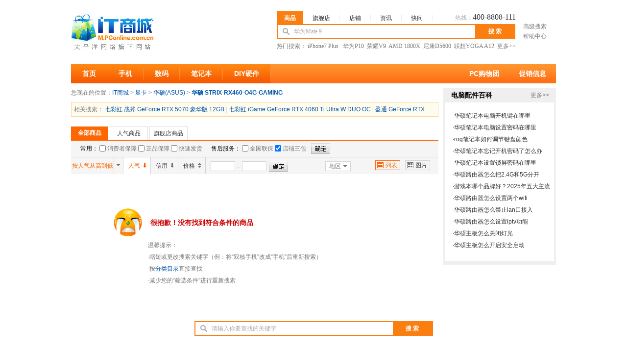

--- FILE ---
content_type: text/html; charset=gbk
request_url: https://m.pconline.com.cn/p/pid630347_warr2_sortvisitCount-desc.html
body_size: 11077
content:







<!doctype html public "-//w3c//dtd xhtml 1.0 transitional//en" "//www.w3.org/tr/xhtml1/dtd/xhtml1-transitional.dtd">
<html xmlns="//www.w3.org/1999/xhtml">
    <head><meta content="always" name="referrer"/>
        <meta http-equiv="content-type" content="text/html; charset=gb2312"/>
        <title>华硕STRIX-RX460-O4G-GAMING价格_华硕STRIX-RX460-O4G-GAMING多少钱-太平洋电脑网IT商城  </title> 
        <meta name="keywords" content="华硕(ASUS)报价,显卡报价" />
        <meta name="description" content="" />
        <meta name="author" content="duguangmin_gz" />
        <meta http-equiv="charset" content="gb2312"/>
        <link rel="stylesheet" type="text/css" href="//js.3conline.com/pconline/2011/itmall/list.css" />
        <!--[if IE 6]><script>document.execCommand("BackgroundImageCache", false, true)</script><![endif]-->
    </head>
    <body>

        <script src="//www.pconline.com.cn/global/m_navibar/" class=" defer" ></script>
        <script>
            function DrawImage(ImgD,FitWidth,FitHeight){ 
                var image=new Image(); 
                image.src=ImgD.src; 
                if(image.width>0 && image.height>0){ 
                    if(image.width/image.height>= FitWidth/FitHeight){ 
                        if(image.width>FitWidth){ 
                            ImgD.width=FitWidth; 
                            ImgD.height=(image.height*FitWidth)/image.width;
                            ImgD.style.marginTop=(FitHeight-ImgD.height)/2+"px";
                        }else{ 
                            ImgD.width=image.width; 
                            ImgD.height=image.height;
                            ImgD.style.marginTop=(FitHeight-ImgD.height)/2+"px";
                            ImgD.style.marginLeft=(FitWidth-ImgD.width)/2+"px";
                        } 
                    }else{ 
                        if(image.height>FitHeight){ 
                            ImgD.height=FitHeight; 
                            ImgD.width=(image.width*FitHeight)/image.height;
                            ImgD.style.marginLeft=(FitWidth-ImgD.width)/2+"px"; 
                        }else{ 
                            ImgD.width=image.width; 
                            ImgD.height=image.height;
                            ImgD.style.marginTop=(FitHeight-ImgD.height)/2+"px";
                            ImgD.style.marginLeft=(FitWidth-ImgD.width)/2+"px";
                        } 
                    } 
                } 
            } 
        </script>
    





<!-- 60 * 60 * 24 一天-->

<style>
input,textarea,select,option{font-size:12px;font-family:"宋体";color:#525252;}
.clearfix:after{content:"\20";clear:both;height:0;display:block;overflow:hidden}  
.clearfix{*zoom:1} 
.mHeader{ font-size:12px;font-family:"宋体";text-align: left; clear:both}
.mPcmain:after{content:"\20";clear:both; display:block;overflow:hidden}  
.mPcmain{width:990px; height:130px; background:#fff; margin:0 auto; *zoom:1} 
.mPclogo{ float:left; display:inline; margin-top:25px;width: 170px;overflow:hidden}
.mPclayR{ float:right; display:inline; width:570px;}
.mPcSreachNav{ margin-top:23px; width:488px;height:26px; font: 12px/1.5 宋体,arial,sans-serif;}
.mPcSreachNav span{ display:inline-block; padding:5px 20px; cursor:pointer;  border-bottom:none; position:relative;margin-bottom:-2px; background:url(//www1.pconline.com.cn/2011/itmall/images/top.png) no-repeat right -92px; margin-right:-1px; float:left}
.mPcSreachNav .last{background:none}
.hotline{float:right; color:#aaa;}
.hotline i{font-size:16px; font-family:Arial, Helvetica, sans-serif; font-family:"Microsoft Yahei"; color:#333;}
.mPcSreachNav .current{background:#fb7e10; padding:5px 15px;  font-weight:bold; color:#fff;}
.mPcSreach{ float:left; background:#fb7e10; display:inline; width:483px; padding:2px; height:26px;overflow:hidden;}
.mPcSreach .tbx{ width:370px; border:none; line-height:26px; height:26px; color:#aaa; padding:0 0 0 33px; float:left; background:#fff url(//www1.pconline.com.cn/2011/itmall/images/top.png) no-repeat 10px -94px; font-size:100%;}
.mPcSreach .btn{ background:none; width:80px; font-weight:bold; cursor:pointer; height:26px; text-align:center; font-size:14px; color:#fff; border:none; float:left;font-size:100%;}
.mPcSreachTxt{ font: 12px/1.5 宋体; float:left; display:inline; color:#777; overflow:hidden; text-align:center; line-height:18px; padding:0px 5px; width:70px; overflow:hidden; margin-top:-6px;}
.mPcSreachTxt a{ margin:2px 0; display:block; color:#777;}
.mPcSreachTxt a:hover{ color:#f60;}
.mPcSreachkeyword{zoom:1; overflow:hidden; clear:both;color:#777;font: 12px/1.5 宋体}
.mPcSreachkeyword a{ color:#777; margin-right:0px;}
.mPcSreachkeyword a:hover{ color:#f60;}
/*快搜样式*/
.ajaxsearch{ width:405px;font-size:12px;zoom:1;overflow:hidden;visibility:hidden;position:absolute;z-index:99999;text-align:left;}
.ajaxsearch:after{ content:".";height:0;display:block;clear:both;visibility:hidden;}
.ajaxsearch iframe{ width:405px;height:203px;top:0;left:0;z-index:-1;filter:alpha(opacity=0);-moz-opacity:0.00;opacity:0.00;position:absolute;visibility:inherit;}
.ajaxsearch ul{ width:402px;border:1px solid #a4a4a4;border-bottom:none;background:#fff;zoom:1;clear:both;overflow:hidden;}
.ajaxsearch li{ width:405px;height:18px;line-height:18px;padding:0 4px;text-align:right;color:#717171;font-family:arial;zoom:1;overflow:hidden;}
.ajaxsearch li i.resulttitle{ color:#000;float:left;}
.ajaxsearch li i.num{ padding-right:3px;font-size:11px;}
.ajaxsearch li i{ font-style:normal;}
.ajaxsearch li.hover{ background:#FCD76F;color:#717171;cursor:pointer;}
.ajaxsearch li.hover i.resulttitle{ color:#000;}
.ajaxsearch .close{ width:396px;height:20px;line-height:20px;padding:0 6px 0 0;border:1px solid #a4a4a4;border-top:none;background:#fff;zoom:1;overflow:hidden;float:left;}
.ajaxsearch .close:after{ content:".";height:0;display:block;clear:both;visibility:hidden;}
.ajaxsearch .close span{ float:right;width:26px;height:13px;display:block;cursor:pointer;text-decoration:underline;color:#717171;}
.quickSearch strong{color: #CC0000;}
</style>
<div class="mHeader">
<div class="mPcmain clearfix">
<div class="mPclogo"><a href="//m.pconline.com.cn/" title="IT商城" target="_blank"><img src="//www1.pconline.com.cn/m/pcgo/images/mLogo.jpg" /></a></div>
<div class="mPclayR">
<div class="mPcSreachNav" id="mPcSreachNav"><span class="current" onClick="mSearchTab(this,1)" >商品</span><span onClick="mSearchTab(this,2)">旗舰店</span><span onClick="mSearchTab(this,3)">店铺</span><span onClick="mSearchTab(this,4)">资讯</span><span class="last" onClick="mSearchTab(this,5)">快问</span><div class="hotline">热线：<i>400-8808-111</i></div></div>
<div class="mPcSreach">
<form name="ts" action="/p2/list.html" target="_blank" method="post" onsubmit="return checkDefaultLink()">
<input id="mTbx" name="keyword"  value="华为Mate 9"   type="text" class="tbx" autocomplete="off"  />
<input   class="btn" value="搜 索" type="submit" />
</form>
</div>
<div class="mPcSreachTxt"><a target="_blank" href="//m.pconline.com.cn/searchProduct.jsp">高级搜索</a><a href="//www.pconline.com.cn/m/help/" target="_blank">帮助中心</a></div>
<div class="mPcSreachkeyword">
<p>热门搜索：
<a target="_blank" href="//m.pconline.com.cn/p/pid616067.html">iPhone7 Plus </a>&nbsp;
<a target="_blank" href="//m.pconline.com.cn/p/pid647690.html">华为P10</a>&nbsp;
<a target="_blank" href="//m.pconline.com.cn/p/pid643632.html">荣耀V9</a>&nbsp;
<a target="_blank" href="//m.pconline.com.cn/p/pid646270.html">AMD 1800X</a>&nbsp;
<a target="_blank" href="//m.pconline.com.cn/p/pid635822.html">尼康D5600</a>&nbsp;
<a target="_blank" href="//m.pconline.com.cn/p/pid644669.html">联想YOGA A12</a>&nbsp;
<a target="_blank" href="//www.pconline.com.cn/m/ibuy/">更多&gt;&gt;</a>
</p>
</div>
</div>
</div>
<script src="//js.3conline.com/pconline/2011/itmall/js/searchSuggest_pconline_v2.js" class="defer" ></script>
<script>
KSSearchPrompt.defaultVal = ['华为Mate 9','请输入你要查找的关键字','请输入你要查找的关键字','请输入你要查找的关键字','请输入你要查找的关键字'];
KSSearchPrompt.defaultLink = ['//product.pconline.com.cn/mobile/huawei/624237.html#ad=7679','_','_','_','_'];
function mSearchTab(e,index) {
var mTbx = document.getElementById('mTbx');
var navTabs = document.getElementById("mPcSreachNav").getElementsByTagName("SPAN");
var mForm_actions = ["//m.pconline.com.cn/p2/list.html", "//m.pconline.com.cn/p2/star1.html", "//m.pconline.com.cn/s/list.html", "//ks.pconline.com.cn/cms.jsp", "//k.pconline.com.cn/searchresult.html"];
var mKey_types = ["cp", "wz", "kzdyy"];
for (var i = 0; i < navTabs.length; i++) {
navTabs[i].className = "";
e.className += " current";
if (navTabs[i] == e) {
document.ts.action = mForm_actions[i];
mTbx.setAttribute("name", (i > 2 ? i == 4 ? "title": "q": "keyword"));
KSSearchPrompt.init("mTbx", mKey_types[(i < 3 ? 0 : i)], "//ks.pconline.com.cn/", true);
}
}
if(KSSearchPrompt.canPlay){
mTbx.value = KSSearchPrompt.defaultVal[index-1];
}
KSSearchPrompt.curTab = index-1;
}
function checkDefaultLink(obj){
var mTbx = document.getElementById('mTbx');
var _index = KSSearchPrompt.curTab;
if(KSSearchPrompt.defaultLink[_index] != '_' && mTbx.value == KSSearchPrompt.defaultVal[_index]){
window.open(KSSearchPrompt.defaultLink[_index]);
return false;
}
return true;
}
(function() {
var curUrl = window.location.toString();
var tabs = document.getElementById("mPcSreachNav").getElementsByTagName("span");
function clearClass() {
for (var i = tabs.length - 1; i >= 0; i--) {
tabs[i].className = '';
}
}
if (curUrl.indexOf('p2/star1.html') > -1) {
clearClass();
tabs[1].className = 'current';
document.ts.action = '//m.pconline.com.cn/p2/star1.html';
} else if (curUrl.indexOf('s/list.html') > -1) {
clearClass();
tabs[2].className = 'current';
document.ts.action = '//m.pconline.com.cn/s/list.html';
} else {
clearClass();
tabs[0].className = 'current';
}
KSSearchPrompt.addInput2Listen("mTbx", "cp", '//ks.pconline.com.cn/', true);
})();
</script>
</div>







<style>
.mPcNavWrap{margin:0}
.mPcNav{width:990px; height:40px; margin:0 auto 10px; background:url(//www1.pconline.com.cn/2011/itmall/images/top.png) repeat-x 0 0;}
.mPcNavLeft{float:left;}
.mPcNavLeft i{display:inline; float:left; background:url(//www1.pconline.com.cn/2011/itmall/images/top.png) no-repeat right -50px; }
.mPcNavLeft i a{display:block; padding:0 28px; line-height:40px; font-size:14px; color:#fff; font-weight:bold; float:left}
.mPcNavLeft i a:hover{ border:1px solid #f7881e; height:38px; line-height:38px; text-decoration:none; background:#ff9e17; margin-left:-1px; margin-right:-1px}
.mPcNavLeft i.sy{margin-left:0; margin-right:0}
.mPcNavLeft i.sy a:hover{margin-left:0px; margin-right:-1px;padding-left:22px;}
.mPcNavLeft i.current a,.mPcNavLeft i.current a:hover{background:#e03804; border:none; border-right:1px solid #fe9821;padding:0 23px; height:40px; line-height:40px; margin:0}
.mPcNavR{padding-right:30px; float:right; font-size:14px; line-height:40px;}
.mPcNavR a{display:inline; float:left; padding:0 20px; color:#fff; line-height:40px; font-weight:bold}
.mPcNavR a:hover, .mPcNavR a.hover{color:#fff57d}
.dsrk{ position:relative}
.dsrk em{ position:absolute; top:-8px; right:0px; background:url(//www1.pconline.com.cn/gz20120926/dianshang2012/new.png) no-repeat; width:30px; height:17px;}
.mPcNavR{ padding-right:0}
.mPcNavLeft i a{ padding:0 23px;}
</style>
<div class="mPcNav">
<div class="mPcNavWrap clearfix">
<div id="mPcNav" class="mPcNavLeft">
<i class="sy"><a href="//m.pconline.com.cn/">首页</a></i>
<!-- <i><a href="//www.pconline.com.cn/m/itmall/">旗舰店</a></i> -->
<i><a href="//www.pconline.com.cn/m/mobile/">手机</a></i>
<i><a href="//www.pconline.com.cn/m/digital/">数码</a></i>
<i><a href="//www.pconline.com.cn/m/notebook/">笔记本</a></i>
<i><a href="//www.pconline.com.cn/m/diy/">DIY硬件</a></i>
</div>
<div class="mPcNavR">
<a target="_blank" href="//www.pconline.com.cn/m/pcgo/">PC购物团</a>
<a target="_blank" href="//dealer.pconline.com.cn/index.jsp">促销信息</a>
<!-- <a target="_blank" href="//ec.pconline.com.cn/" class="dsrk"><em></em>电商优惠</a>
<a target="_blank" href="//www.pconline.com.cn/pcjob/">招聘培训</a>  -->
</div>
</div>
</div>

    <div class="mWraper">
        <div class="mMain fl">
            <div class="mGuide mb10">
			您现在的位置：<a href="//m.pconline.com.cn/">IT商城</a> &gt; <a href='/p2/sid20817.html' target='_self'>显卡</a> > <a href='/p2/sid20817_bid21091.html' target='_self'>华硕(ASUS)</a> > <h1><a href='/p/pid630347.html' target='_self'>华硕 STRIX-RX460-O4G-GAMING</a></h1>
            </div>

            <div class="productData clearfix mb10" id="productDetailDiv" style="display:none;">
                <div class="dataL" id="productDetail">

                </div>
                <div class="dataR">
                    <p>
                        <!--                        <span class="qijianIcon"></span>-->
                        <a href="" target="_blank" id="moreProductInfo" style="display:none;">更多产品信息&gt;&gt;</a></p> 
                </div>
            </div>
            
                <div class="relSearch">
                    相关搜索：<span> <a href='/p/pid2578299.html' target='_blank'>七彩虹 战斧 GeForce RTX 5070 豪华版 12GB</a> | <a href='/p/pid1824907.html' target='_blank'>七彩虹 iGame GeForce RTX 4060 Ti Ultra W DUO OC</a> | <a href='/p/pid1826067.html' target='_blank'>盈通 GeForce RTX 4060Ti-8G D6 豪华版</a> | <a href='/p/pid1538707.html' target='_blank'>技嘉 AORUS Radeon RX 6750 XT ELITE 12G</a> | <a href='/p/pid1538527.html' target='_blank'>技嘉 Radeon RX 6650 XT EAGLE 8G</a></span>
                </div>
            
            <div class="mProduct">
                <ul class="mpTab clearfix">
                    
                        <li class="mtCur">全部商品</li>
                    
                        <li><a href="/p/pid630347_rec1.html" target="_self" >人气商品</a></li>
                    
                        <li><a href="/p/pid630347_star1.html" target="_self" >旗舰店商品</a></li>
                    

                </ul>
                <div class="mpTop">
                    <div class="fl">
                        <span>常用：</span>
                        <label><input type="checkbox" class="mpCheck" id="consumer_service1" value="1"/> 消费者保障</label>
                        <label><input type="checkbox" class="mpCheck" id="special_service1" value="1"/> 正品保障</label>
                        <label><input type="checkbox" class="mpCheck" id="special_service2" value="1"/> 快速发货</label>
                        &nbsp;&nbsp;&nbsp;&nbsp;
                        <span>售后服务：</span>
                        <label><input type="checkbox" class="mpCheck" name="qg" id="qg" value="1"/> 全国联保</label>
                        <label><input type="checkbox" class="mpCheck" name="dp" id="dp" value="2"/> 店铺三包</label>
                    </div>
                    <span class="sfBtn fl" id="searchService"></span>
                    
                </div>
                <div id="Jmphead" style="background:#fff;">
                    <div class="mpHead clearfix">
                        <div class="rankSort" id="Jranksort">
                            <span class="rsConCur">按人气从高到低
                            </span>
                            <span class="rsBg"></span>
                            <div class="rsChild">
                                <a href="/p/pid630347_warr2.html">默认排序</a>
                                <a href="/p/pid630347_warr2_sortvisitCount-asc.html">按人气从低到高</a>
                                <a href="/p/pid630347_warr2_sortvisitCount-desc.html">按人气从高到低</a>
                                <a href="/p/pid630347_warr2_sortrate-asc.html">按信用从低到高</a>
                                <a href="/p/pid630347_warr2_sortrate-desc.html">按信用从高到低</a>
                                <a href="/p/pid630347_warr2_sortprice-asc.html">按价格从低到高</a>
                                <a href="/p/pid630347_warr2_sortprice-desc.html">按价格从高到低</a>
                            </div>
                        </div>
                        <ul class="sortingBtns">
                            <li class="sortingHot sortingCur"><a  href="/p/pid630347_warr2_sortvisitCount-desc.html">人气</a></li>
                            <li class="sortingTime "><a  href="/p/pid630347_warr2_sortrate-desc.html">信用</a></li>
                            <li class="sortingPrice sorting"><a  href="/p/pid630347_warr2_sortprice-asc.html">价格</a></li>
                        </ul>
                        <div class="sortForm sortFormR">
                            <input type="text" class="sfText fl" id="priceFrom"/>
                            <i class="fl"> - </i>
                            <input type="text" class="sfText fl" id="priceTo"/>
                            <span class="sfBtn fl" id="searchPrice"></span>
                        </div>
                        <div class="selectCity">
				<div id="btnOpenCitiesLiebiao" class="change">地区</div>
                            <div id="citiesListLiebiao" class="qhPop">
                                <div class="box">
                                    <div id="btnCloseCitiesLiebiao" class="hd"><i>地区</i><em></em></div>
                                    <div class="bd">
                                        <ul>
                                            <!--                                        <li class="isbg"><i class="iLft">我要纠错：</i><i class="iCity"><a href="//whoisadmin.pconline.com.cn/ipShare/new.htm">所在城市有错</a></i></li>-->
                                            <li class="isbg">
                                                <i class="iLft"><a style="color:#05a; font-weight:bold;cursor:pointer;" href="javascript:searchCity('');" >全国地区</a></i>
                                                <i class="iCity"></i>
                                            </li>
                                            <li class="liRemen">
                                                <i class="iLft">直辖城市：</i>
                                                <i class="iCity"><a href="javascript:searchCity('北京');" >北京</a><a href="javascript:searchCity('天津');" >天津</a><a href="javascript:searchCity('上海');">上海</a><a href="javascript:searchCity('重庆');">重庆</a></i>
                                            </li>
                                            <li>
                                                <em>A</em>
                                                <i class="iPrv">安徽省</i>
                                                <i class="iCity"><a href="javascript:searchCity('合肥');">合肥</a><a href="javascript:searchCity('阜阳');">阜阳</a><a href="javascript:searchCity('马鞍山');">马鞍山</a><a href="javascript:searchCity('芜湖');">芜湖</a><a href="javascript:searchCity('安庆');">安庆</a></i>
                                            </li>
                                            <li class="isbg">
                                                <em>F</em>
                                                <i class="iPrv">福建省</i>
                                                <i class="iCity"><a href="javascript:searchCity('福州');">福州</a><a href="javascript:searchCity('厦门');">厦门</a><a href="javascript:searchCity('泉州');">泉州</a></i>
                                            </li>
                                            <li><em>G</em>
                                                <i class="iPrv">甘肃省</i>
                                                <i class="iCity"><a href="javascript:searchCity('兰州');">兰州</a><a href="javascript:searchCity('酒泉');">酒泉</a></i>
                                            </li>
                                            <li class="isbg">
                                                <i class="iPrv">广东省</i>
                                                <i class="iCity"><a href="javascript:searchCity('广州');">广州</a><a href="javascript:searchCity('深圳');">深圳</a><a href="javascript:searchCity('佛山');">佛山</a><a href="javascript:searchCity('珠海');">珠海</a><a href="javascript:searchCity('东莞');">东莞</a><a href="javascript:searchCity('中山');">中山</a><a href="javascript:searchCity('惠州');">惠州</a><a href="javascript:searchCity('肇庆');">肇庆</a><a href="javascript:searchCity('江门');">江门</a><a href="javascript:searchCity('清远');">清远</a><a href="javascript:searchCity('韶关');">韶关</a><a href="javascript:searchCity('汕头');">汕头</a><a href="javascript:searchCity('湛江');">湛江</a><a href="javascript:searchCity('潮州');">潮州</a></i>
                                            </li>
                                            <li>    
                                                <i class="iPrv">广西省</i>
                                                <i class="iCity"><a href="javascript:searchCity('南宁');">南宁</a><a href="javascript:searchCity('桂林');">桂林</a></i></li>
                                            <li class="isbg">
                                                <i class="iPrv">贵州省</i>
                                                <i class="iCity"><a href="javascript:searchCity('贵阳');">贵阳</a></i></li>
                                            <li>
                                                <i class="iPrv">港澳台</i>
                                                <i class="iCity"><a href="javascript:searchCity('香港');">香港</a><a href="javascript:searchCity('澳门');">澳门</a><a href="javascript:searchCity('台湾');">台湾</a></i></li>
                                            <li class="isbg"><em>H</em>
                                                <i class="iPrv">海南省</i>
                                                <i class="iCity"><a href="javascript:searchCity('海口');">海口</a><a href="javascript:searchCity('三亚');">三亚</a></i>
                                            </li>
                                            <li>
                                                <i class="iPrv">河北省</i>
                                                <i class="iCity"><a href="javascript:searchCity('石家庄');">石家庄</a><a href="javascript:searchCity('保定');">保定</a><a href="javascript:searchCity('邯郸');">邯郸</a><a href="javascript:searchCity('邢台');">邢台</a><a href="javascript:searchCity('唐山');">唐山</a></i>
                                            </li>
                                            <li class="isbg">
                                                <i class="iPrv">河南省</i>
                                                <i class="iCity"><a href="javascript:searchCity('郑州');">郑州</a></i>
                                            </li>
                                            <li>
                                                <i class="iPrv">黑龙江</i>
                                                <i class="iCity"><a href="javascript:searchCity('哈尔滨');">哈尔滨</a><a href="javascript:searchCity('大庆');">大庆</a></i>
                                            </li>
                                            <li class="isbg">
                                                <i class="iPrv">湖北省</i>
                                                <i class="iCity"><a href="javascript:searchCity('武汉');">武汉</a></i>
                                            </li>
                                            <li>
                                                <i class="iPrv">湖南省</i>
                                                <i class="iCity"><a href="javascript:searchCity('长沙');">长沙</a><a href="javascript:searchCity('株洲');">株洲</a></i>
                                            </li>
                                            <li class="isbg">
                                                <em>J</em>
                                                <i class="iPrv">吉林省</i>
                                                <i class="iCity"><a href="javascript:searchCity('长春');">长春</a><a href="javascript:searchCity('吉林');">吉林</a></i>
                                            </li>
                                            <li>
                                                <i class="iPrv">江苏省</i>
                                                <i class="iCity"><a href="javascript:searchCity('南京');">南京</a><a href="javascript:searchCity('苏州');">苏州</a></i>
                                            </li>
                                            <li class="isbg">
                                                <i class="iPrv">江西省</i>
                                                <i class="iCity"><a href="javascript:searchCity('南昌');">南昌</a><a href="javascript:searchCity('赣州');">赣州</a></i>
                                            </li>
                                            <li>
                                                <em>L</em>
                                                <i class="iPrv">辽宁省</i>
                                                <i class="iCity"><a href="javascript:searchCity('沈阳');">沈阳</a><a href="javascript:searchCity('大连');">大连</a></i>
                                            </li>
                                            <li class="isbg">
                                                <em>N</em>
                                                <i class="iPrv">内蒙古</i>
                                                <i class="iCity"><a href="javascript:searchCity('呼和浩特');">呼和浩特</a><a href="javascript:searchCity('包头');">包头</a></i></li>
                                            <li>
                                                <i class="iPrv">宁夏</i>
                                                <i class="iCity"><a href="javascript:searchCity('银川');">银川</a></i>
                                            </li>
                                            <li class="isbg">
                                                <em>Q</em>
                                                <i class="iPrv">青海省</i>
                                                <i class="iCity"><a href="javascript:searchCity('西宁');">西宁</a></i>
                                            </li>
                                            <li>
                                                <em>S</em>
                                                <i class="iPrv">山东省</i>
                                                <i class="iCity"><a href="javascript:searchCity('济南');">济南</a><a href="javascript:searchCity('青岛');">青岛</a><a href="javascript:searchCity('烟台');">烟台</a></i>
                                            </li>
                                            <li class="isbg">
                                                <i class="iPrv">山西省</i>
                                                <i class="iCity"><a href="javascript:searchCity('太原');">太原</a></i></li>
                                            <li>
                                                <i class="iPrv">陕西省</i>
                                                <i class="iCity"><a href="javascript:searchCity('西安');">西安</a></i>
                                            </li>

                                            <li class="isbg">
                                                <i class="iPrv">四川省</i>
                                                <i class="iCity"><a href="javascript:searchCity('成都');">成都</a></i>
                                            </li>
                                            <li>
                                                <i class="iPrv">西藏</i>
                                                <i class="iCity"><a href="javascript:searchCity('拉萨');">拉萨</a></i>
                                            </li>
                                            <li class="isbg">
                                                <em>X</em>
                                                <i class="iPrv">新疆</i>
                                                <i class="iCity"><a href="javascript:searchCity('乌鲁木齐');">乌鲁木齐</a></i>
                                            </li>
                                            <li>
                                                <em>Y</em>
                                                <i class="iPrv">云南省</i>
                                                <i class="iCity"><a href="javascript:searchCity('昆明');">昆明</a></i>
                                            </li>
                                            <li class="isbg">
                                                <em>Z</em>
                                                <i class="iPrv">浙江省</i>
                                                <i class="iCity"><a href="javascript:searchCity('杭州');">杭州</a><a href="javascript:searchCity('宁波');">宁波</a><a href="javascript:searchCity('温州');">温州</a></i>
                                            </li>
                                        </ul>
                                    </div>
                                </div>		
                            </div>
                        </div>

                        <div class="sortSelect" >
                             
                                <span class="ssList ssListCur">列表</span>
                                <span class="ssPic" ><a href="/p/pid630347_warr2_disppic_sortvisitCount-desc.html">图片</a></span>
                            
                        </div>
                    </div>
                    <!-- <div class="warning"><span>请勿相信价格过低的商品！为了您的资金安全，请使用支付宝在线担保交易，如需线下购买请到实体店当面交易。<a href="//www.pconline.com.cn/m/help/rule/trade/flow/1201/2643738.html" target="_blank">购前须知&gt;&gt;</a>
                    </span>
                    <a href="javascript:void(0);" class="tipClose" id="tipClose"></a></div> -->
                </div>
                <!-- 公共 ivy -->
                <script>if(!window._addIvyID)document.write("<script src=//www.pconline.com.cn/_hux_/online/default/index.js><\/script>")</script>
                <!-- 广告计数 ivy -->
                <div id="ivy_div" style="display: none;">
                    <script src="//ivy.pconline.com.cn/adpuba/show?id=pc.it.shouye.test15.&media=js&channel=dynamic&"></script>
                </div>
                <!-- 栏目计数器 -->
                <span class="spanclass"><script>
document.write("<img style=display:none src=//count5.pconline.com.cn/newcount/count.php?channel=3856&__uuid=630347&screen="+screen.width+"*"+screen.height+"&refer="+encodeURIComponent(document.referrer)+"&anticache="+new Date().getTime()+"&url="+encodeURIComponent(location.href.split('?')[0])+" >");
</script></span>
                <div class="ivyTL">
                    <script src="//ivy.pconline.com.cn/adpuba/show?id=pc.it.shouye.tl1.&media=js&channel=inline&trace=1&"></script>
                </div>
                <div class="ivyTL">
                    <script src="//ivy.pconline.com.cn/adpuba/show?id=pc.it.shouye.tl2.&media=js&channel=inline&trace=1&"></script>
                </div>

                
<div class="wrong">
    <input type="hidden" id="noJSEffect" value="true"></input>
    <input type="hidden" id="noBigPic" value="true"></input>
    <strong>很抱歉！没有找到符合条件的商品</strong>
    <dl>
        <dt>温馨提示：</dt>

        <dd>·缩短或更改搜索关键字（例：将“双核手机”改成“手机”后重新搜索）</dd>
        <dd>·按<a href="//www.pconline.com.cn/m/ibuy/" target="_blank">分类目录</a>直接查找</dd>
        <dd>·减少您的“筛选条件”进行重新搜索</dd>
    </dl>
</div>
                
            </div>
            <div class="pconline_page">
                


            </div>
        </div>
        <div class="slideR fr">
            <!--右侧热卖商品-->
            
                <script src="/yp/search_hot_sell_company_product.jsp?style=1&smalltypeId=20817"></script>
            
            <!--<div class="box230">
                <div class="bth clearfix"><strong class="fl black">购物技巧</strong><a href="//itbbs.pconline.com.cn/market/type_g8d2dg7269g6280g5de7-741321.html" target="_blank" class="fr">更多&gt;&gt;</a></div>
                <div class="btd">
                    <ul class="mNewsList" id="forumInterface">
                        <li class="hr10"></li>
                    </ul>
                </div>
            </div>-->
            <div class="box230">
                <!--it百科-->
                



<div class="termBox mb10">
<div class="thA"> <i class="mark"><a target="_blank" href="//product.pconline.com.cn/itbk/diy/">电脑配件百科</a></i> <i class="subMark subGap"><a target="_blank" title="" href="//product.pconline.com.cn/itbk/diy/">更多>></a></i> </div>
<div class="tbA moblieRelaInfo">            	
<ul class="ulTxt clearfix">
<li>·<a href="//product.pconline.com.cn/itbk/top/qa/1955/19554591.html" target="_blank">华硕笔记本电脑开机键在哪里</a></li>
<li>·<a href="//product.pconline.com.cn/itbk/top/qa/1954/19549405.html" target="_blank">华硕笔记本电脑设置密码在哪里</a></li>
<li>·<a href="//product.pconline.com.cn/itbk/top/qa/1954/19547370.html" target="_blank">rog笔记本如何调节键盘颜色</a></li>
<li>·<a href="//product.pconline.com.cn/itbk/top/qa/1954/19548892.html" target="_blank">华硕笔记本忘记开机密码了怎么办</a></li>
<li>·<a href="//product.pconline.com.cn/itbk/top/qa/1954/19547351.html" target="_blank">华硕笔记本设置锁屏密码在哪里</a></li>
<li>·<a href="//product.pconline.com.cn/itbk/top/qa/1947/19474832.html" target="_blank">华硕路由器怎么把2.4G和5G分开</a></li>
<li>·<a href="//product.pconline.com.cn/itbk/top/qa/2011/20110013.html" target="_blank">游戏本哪个品牌好？2025年五大主流机型全面对比与选购指南</a></li>
<li>·<a href="//product.pconline.com.cn/itbk/top/qa/2006/20067483.html" target="_blank">华硕路由器怎么设置两个wifi</a></li>
<li>·<a href="//product.pconline.com.cn/itbk/top/qa/1994/19949869.html" target="_blank">华硕路由器怎么禁止lan口接入</a></li>
<li>·<a href="//product.pconline.com.cn/itbk/top/qa/1994/19949603.html" target="_blank">华硕路由器怎么设置iptv功能</a></li>
<li>·<a href="//product.pconline.com.cn/itbk/top/qa/1994/19949511.html" target="_blank">华硕主板怎么关闭灯光</a></li>
<li>·<a href="//product.pconline.com.cn/itbk/top/qa/1994/19949481.html" target="_blank">华硕主板怎么开启安全启动</a></li>
</ul>
</div>
</div>

            </div>
            <div class="box230">
                <!--最近浏览过的商品-->
                <script src="/extendjs/last_view_product_js.jsp?flag=4&count=7"></script>
            </div>
        </div>
        <div class="clearfix"></div>
        <!--底部热卖商品-->
        <script src="/yp/search_hot_sell_company_product.jsp?style=2&smalltypeId=20817"></script>
        <!--底部搜索-->
        






<div class="mPcSreach mPcSreach2">
    <form name="ts2" action="/p2/list.html" target="_blank" method="get">
        <input id="mTbx2" name="keyword"  value="请输入你要查找的关键字"   type="text" class="tbx" autocomplete="off"  />
        <input class="btn" value="搜 索" type="submit" />
    </form>
</div>
<script type="text/javascript">

    (function(){
        //KSSearchPrompt.init("mTbx2","cp","//ks.pconline.com.cn",true); 
        KSSearchPrompt.addInput2Listen("mTbx2","cp", location.protocol+'//ks.pconline.com.cn/', true);
    })();
</script>
    </div>
    <div class="showBigPicA showBigPicB" id="JshowBigPic"><a href="#" target="_blank" ><img src="" width="250" height="250" onload="javascript:DrawImage(this,250,250);"/></a><div class="arrow"></div></div>
    <script class=" defer" src="//www.pconline.com.cn/global/footer/index.html"></script>
    <div id="fixBox"></div>

    <script src="//js.3conline.com/min/temp/v1/lib-jquery1.4.2.js"></script>

    <script type="text/javascript">
        var defaultPic = new Array();
        defaultPic[10075] = "//www1.pconline.com.cn/act/nophoto/nophoto100X75.jpg";
        defaultPic[280210] = "//www1.pconline.com.cn/act/nophoto/nophoto280X210.jpg";
        defaultPic[8080] = "//www1.pconline.com.cn/act/nophoto/nophoto80X80.jpg";
        defaultPic[250250] = "//www1.pconline.com.cn/act/nophoto/nophoto250X250.jpg";
        //滚动栏固定在顶部
        (function(){
            var mpHead = document.getElementById('Jmphead');
            var h = mpHead.getBoundingClientRect().top;
	
            window.onscroll = function(){
                var sh = document.body.scrollTop || document.documentElement.scrollTop;
                if(sh > h){
                    mpHead.className = 'mpHeadTopR';
                }else{
                    mpHead.className = '';
                }
            }
        })();


        (function(){
            var btnOpen = document.getElementById('btnOpenCitiesLiebiao');
            var btnClose = document.getElementById('btnCloseCitiesLiebiao');
            var btnPop = document.getElementById('citiesListLiebiao');
	
            btnOpen.onclick = function(evt){
                btnPop.style.display = 'block';
                if(evt && evt.stopPropagation){
                    evt.stopPropagation();
                }else{
                    window.event.cancelBubble = true;
                }
            }
            document.body.onclick = function(){
                btnPop.style.display = 'none';
            }
        })();
        //1.0.0 我要关注，如果用我要关注要放开
        //        (function(){
        //            var aFocus = document.getElementById('aFocus');
        //            var pFocusTips = document.getElementById('pFocusTips');
        //            var t;
        //	
        //            aFocus.onmouseover = function(){
        //                if(t) clearTimeout(t);
        //                pFocusTips.style.display = 'block';
        //            }
        //            aFocus.onmouseout = function(){
        //                t = setTimeout(function(){
        //                    pFocusTips.style.display = 'none';
        //                },500);
        //            }
        //            pFocusTips.onmouseover = function(){
        //                if(t) clearTimeout(t);
        //                this.style.display = 'block';
        //            }
        //            pFocusTips.onmouseout = function(){
        //                t = setTimeout(function(){
        //                    pFocusTips.style.display = 'none';
        //                },500);
        //            }
        //        })();

        //下拉菜单
        (function(){
            var rankSort = document.getElementById('Jranksort');
            var rsChild = rankSort.getElementsByTagName('div')[0];
            var spanObj = rankSort.getElementsByTagName('span')[0];
            var aList = rsChild.getElementsByTagName('a');
	
            rankSort.onmouseover = function(){
                rsChild.style.display = 'block';
            }
            rankSort.onmouseout = function(){
                rsChild.style.display = '';
            }
            for(var i = 0; i < aList.length; i++){
                (function(i){
                    aList[i].onclick = function(){
                        spanObj.innerHTML = this.innerHTML;
                        spanObj.className = 'rsConCur';
                        rankSort.onmouseout();
                    }
                })(i)
            }
        })();

        (function(){
            if($("#noJSEffect").val()=='true'){
                return;
            }
            var mpList = document.getElementById('Jmplist').getElementsByTagName('li');
            for(var i = 0 ; i < mpList.length; i++){
                (function(i){
                    mpList[i].onmouseover = function(){
                        this.className = 'liCur';
                    }
                    mpList[i].onmouseout = function(){
                        this.className = '';
                    }
                })(i)
            }
        })();
        //显示大图
        (function(){
            if($("#noBigPic").val()=='true'){
                return;
            }
            var list = document.getElementById('Jmplist');
            var imgs = list.getElementsByTagName('img');
            var bigPic = document.getElementById('JshowBigPic');
            var bigLink = bigPic.getElementsByTagName('a')[0];
            var imgSrc = bigPic.getElementsByTagName('img')[0];
            var intel = null;

            for(var i = 0; i < imgs.length; i++){
                (function(i){
                    imgs[i].onmouseover = function(){
                        if(intel) clearTimeout(intel);

                        var imgX = this.getBoundingClientRect().left + (document.documentElement.scrollLeft || document.body.scrollLeft);
                        var imgY = this.getBoundingClientRect().top + (document.documentElement.scrollTop || document.body.scrollTop);

                        bigPic.style.display = 'block';
                        bigPic.style.left = imgX + 90 + 'px';
                        bigPic.style.top = imgY - 10 + 'px';

                        bigLink.setAttribute('href',this.getAttribute('productLink'));
                        imgSrc.setAttribute('src',this.getAttribute('middleImg'));
                    }
                    imgs[i].onmouseout = function(){
                        intel = setTimeout(function(){
                            bigPic.style.display = 'none';
                        },500);	
                    }
                })(i)
            }
            bigPic.onmouseover = function(){
                if(intel) clearTimeout(intel);
            }
            bigPic.onmouseout = function(){
                intel = setTimeout(function(){
                    bigPic.style.display = 'none';
                },500);
            }
        })();
        $.getJSON(location.protocol+"//pdlib.pconline.com.cn/product/service/_product_info.jsp?pIds=630347&reItems=1&cb=?", function(json){
            var productDetailHtml = "";
            var flagship = "";
            productDetailHtml += "<div class='dPic'><a href='"+json[0].pubUrl+"' target='_blank'><img src='" + (json[0].idxPic==""?defaultPic[10075]:json[0].idxPic) + "' width='100' height='75' /></a></div>";
            productDetailHtml += "<div class='mainData'>";
            productDetailHtml += "<i class='iName mb10'><a href='"+json[0].pubUrl+"' target='_blank'>"+json[0].name+"</a></i>";
            if('' != '' && '' != ''){
                productDetailHtml += "<i class='iPrice mb10'>";
                    
                    if (json[0].pkUrl!=null && json[0].pkUrl!=''){
                    	productDetailHtml += "<a href='"+json[0].pkUrl+"' target='_self' class='floorprice'>电商底价查询&gt;&gt;</a>";
                    }
                    productDetailHtml += "</i>";
            }
            productDetailHtml += "<p class='pPara'>";
            var item = json[0].items;
            for(var i=0;i<5 && i<item.length;i++){//
                if(item[i].displayValue != undefined && item[i].displayValue != ""){
                    productDetailHtml += "<i>"+item[i].key+"：<em>"+item[i].displayValue+"</em></i>";
                    flagship += "<li>"+item[i].key+"："+item[i].displayValue+"</li>";
                }
            }
            productDetailHtml += "<i><a href='"+json[0].detailUrl+"' target='_blank'>更多参数&gt;&gt;</a></i> ";
            $("#moreProductInfo").attr("href",json[0].pubUrl);
            $("#moreProductInfo").show();
            productDetailHtml += "</p>";
            productDetailHtml += "</div>";
            //                        productDetailHtml += "<a href='#' id='aFocus'></a>";  //搜索 “1.0.0”  js效果，用的时候要放开
            //                        productDetailHtml += "<div id='pFocusTips'><span>点击“<a href='#' target='_blank'>我要关注</a>”该商品有促销活动马上提醒您<s></s></span></div>";
            if(json != undefined){
                $("#productDetail").html(productDetailHtml);
                $("#productDetailDiv").show();
            }
            //旗舰店商品参数
            $("ul[id=flagshipDetail]").filter(function() {
                $(this).html(flagship);
            });
        });
        //_cs1true_warr2 _warr2
        $(document).ready(function(){
            $("#consumer_service1").attr("checked",false);
            $("#special_service1").attr("checked",false);
            $("#special_service2").attr("checked",false);
            $("#qg").attr("checked",false);
            $("#dp").attr("checked",true);
            $("#priceFrom").val('');
            $("#priceTo").val('');
        });
        function searchCity(cityName){
            if(cityName != ''){
                location.href = "/p/pid630347_warr2_sortvisitCount-desc" + '.html' + "?area=" + escape(cityName);
            }else{
                location.href = "/p/pid630347_warr2_sortvisitCount-desc" + '.html';
            }
        }
        $("#searchService").click(function(){
            var url = "/p/pid630347";
            if($("#consumer_service1").attr('checked')){
                url += "_cs1true";
            }
            if($("#special_service1").attr('checked')){
                url += "_ss1true";
            }
            if($("#special_service2").attr('checked')){
                url += "_ss2true";
            }
            if($('#qg').attr('checked') && !$('#dp').attr('checked')){
                url += "_warr1";
            }else if($('#dp').attr('checked') && !$('#qg').attr('checked')){
                url += "_warr2";
            }
            location.href = url+".html";
        });
        $('#priceFrom').keydown(function(e){
            if(e.keyCode==13){
                searchPrice();
            }
        });
        $('#priceTo').keydown(function(e){
            if(e.keyCode==13){
                searchPrice();
            }
        });
        $("#searchPrice").click(function(){
            searchPrice();
        });
        function isInteger(strInteger) { //判断是否整数
            var newPar=/^(-|\+)?\d+$/;
            return newPar.test(strInteger);
        }
        function searchPrice(){
            var priceFrom = $("#priceFrom").val();
            var priceTo = $("#priceTo").val();
            if (priceFrom == "" && priceTo == ""){
                var searchPriceUrl = "/p/pid630347";
                location.href = searchPriceUrl+".html";
                return;
            }
            if (priceFrom == ""){
                priceFrom = 0;
            }
            if (!isInteger(priceFrom) || parseInt(priceFrom) < 0) {alert('最小价格不正确，请重新输入!'); return false;}
            if (!isInteger(priceTo) || parseInt(priceTo) < 0 || parseInt(priceTo) > 999999) {alert('最大价格不正确，请重新输入!'); return false;}
            if (parseInt(priceFrom) >= parseInt(priceTo)) {alert('最大价格必须大于最小价格!'); return false;}
            var searchPriceUrl = "/p/pid630347";
            searchPriceUrl += "_pfr" + priceFrom + "_pto" + priceTo;
            location.href = searchPriceUrl+".html";
        }
        //购物技巧
        //$.getJSON("//intf.pconline.com.cn/itbbs/common/_topics.shtml?forums=741321&subsite=true&topicType=%B9%BA%CE%EF%BC%BC%C7%C9&days=60&callback=?", function(json){
        //$.getJSON("//itbbs.pconline.com.cn/intf/common/_topics.jsp?forums=741321&subsite=true&topicType=%B9%BA%CE%EF%BC%BC%C7%C9&days=60&callback=?", function(json){
        /*$.getJSON(location.protocol+"//itbbs.pconline.com.cn/intf/common/_topics.jsp?forums=741321&subsite=true&topicType=%B9%BA%CE%EF%BC%BC%C7%C9&days=6000&type=pick&count=10&callback=?", function(json){
            var html = "";
            for(var i=0;i<json.length;i++){
                html += "<li>·<a href=\"" + json[i].topicUrl.replace('http:', '') + "\" target=\"_blank\" title=\"" + json[i].title + "\">" + json[i].title + "</a></li>"
            }
            $("#forumInterface").html(html);
        });*/
        $("#tipClose").click(function(){
            $(".warning").hide(400);
        });
    </script>

    <script src="/setQqStatus.jsp"></script>
    <script src="/js/ajaxLogon.js"></script>
    <div id="fixBox"></div>
<div id="bdshare_warp" shareType="slide" pos="left">
	<script src="//js.3conline.com/ue/share/online/bd_share_allin_v3.js"></script>
</div>
<!-- Baidu Button END -->
<script src="//js.3conline.com/ue/share/online/shareBox.js"></script>
<script>
shareBox.init({
    show:["top"]//show  "tool","top","share"
});
</script>
</body>
</html>
